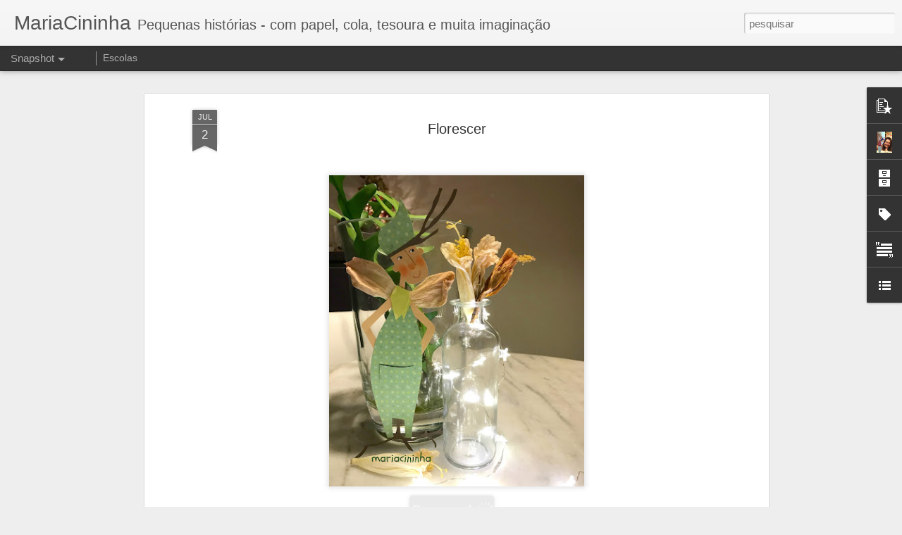

--- FILE ---
content_type: text/javascript; charset=UTF-8
request_url: https://www.mariacininha.com/?v=0&action=initial&widgetId=BlogList1&responseType=js&xssi_token=AOuZoY7TqFgUlaDGnB5kBQ2g90BOSlr6bg%3A1768844369468
body_size: 4529
content:
try {
_WidgetManager._HandleControllerResult('BlogList1', 'initial',{'title': 'Minha lista de blogs', 'sortType': 'LAST_UPDATE_DESCENDING', 'numItemsToShow': 0, 'showIcon': false, 'showItemTitle': false, 'showItemSnippet': false, 'showItemThumbnail': false, 'showTimePeriodSinceLastUpdate': false, 'tagName': 'BlogList1-www.mariacininha.com', 'textColor': '#000', 'linkColor': '#00c', 'totalItems': 13, 'showAllText': 'Mostrar todos', 'showNText': 'Mostrar 13', 'items': [{'displayStyle': 'display: block;', 'blogTitle': 'la meva maleta', 'blogUrl': 'https://lamevamaleta.blogspot.com/', 'blogIconUrl': 'https://lh3.googleusercontent.com/blogger_img_proxy/AEn0k_tPk0yOR6nB_uPTy5EnZGenvVvng2QiOujCV7htbo2rscQQog76KuvWniBXJgcdtrhEzGcwZBDLNH184aMnZptESOrq7SvWLLWgFW5RK3qS\x3ds16-w16-h16', 'itemTitle': 'Non Nadal!', 'itemUrl': 'https://lamevamaleta.blogspot.com/2025/12/non-nadal.html', 'itemSnippet': '\n\n \n\n', 'itemThumbnail': {'url': 'https://blogger.googleusercontent.com/img/b/R29vZ2xl/[base64]/s72-w638-h640-c/BonNadal-25.jpg', 'width': 72, 'height': 72}, 'timePeriodSinceLastUpdate': 'H\xe1 3 semanas'}, {'displayStyle': 'display: block;', 'blogTitle': 'print \x26 pattern', 'blogUrl': 'https://printpattern.blogspot.com/', 'blogIconUrl': 'https://lh3.googleusercontent.com/blogger_img_proxy/AEn0k_tQUtTvxZMGyeKOiiYet4zk56ncLbZSPEWtDprHiRBgfwrOmBBe0JoZd78VdITR73zl92H74PGL9egtdQ6VxZmA7LpPM0tmEaSIzF7DFB4y8A\x3ds16-w16-h16', 'itemTitle': '', 'itemUrl': 'https://printpattern.blogspot.com/2025/05/blog-post.html', 'itemSnippet': '', 'itemThumbnail': {'url': 'https://blogger.googleusercontent.com/img/b/R29vZ2xl/AVvXsEha0Wdc5n6dFRP3tsWLj_0F7dFeVU0MSgg0u7QhXhl_3f4tEKo46f4u3IjPPEgGfWm8Uar1I_KHec3T4WBkKR1fGcycjk3KZmC67_UC2qefr2C6IgT4hm1Kntf_0yUUWLDyv7T9BGGrst7dmWKAasWwE69pL2KIwU44hmUAykYcCJr5cpxiZ7LSWA/s72-w400-h348-c/PRINT%20\x26%20PATTERN%20WILL%20BE%20BACK%20IN%20JUNE%202025%202.jpg', 'width': 72, 'height': 72}, 'timePeriodSinceLastUpdate': 'H\xe1 8 meses'}, {'displayStyle': 'display: block;', 'blogTitle': 'Casos e Coisas da Bonfa', 'blogUrl': 'http://casosecoisasdabonfa.blogspot.com/', 'blogIconUrl': 'https://lh3.googleusercontent.com/blogger_img_proxy/AEn0k_tjxNPeSOw9hPfRFSkPqGtyQ6HKcQz7SXkKWM9QGexbvWDijg9OZsPXQfIR_eB0C1E0gz7FuX49I0zj11HuAPFkLeQVEKwFcpFTj8-3_IkrfZVpHKnMcw\x3ds16-w16-h16', 'itemTitle': 'Tem um jardim no meu queijo de cabra', 'itemUrl': 'http://casosecoisasdabonfa.blogspot.com/2022/08/tem-um-jardim-no-meu-queijo-de-cabra.html', 'itemSnippet': 'Bom dia com essa sugest\xe3o pra deixar o lanche da tarde mais charmoso! Cobri \no queijo Brique da @queijosdecabrageneve com o delicioso pesto de agri\xe3o \n@lemo_...', 'itemThumbnail': {'url': 'https://blogger.googleusercontent.com/img/b/R29vZ2xl/AVvXsEhtiJURwsRkkFpk9jlfAyJmpDh6zwz6nph1zBrn5xy_7BgF2_3WnCiL5VNXkX6kKEJiUZ5lDeJD9BFHhHwenerUKTHnn5SoRRX8B8B0cOxu3_zr3hfCSwZp1-WrBPlNZkrbQyO4T_8MJKxAGrK3j9fxLuTk0LlGwo_Hme1VMiFQDRpo0SgFw6rF0gEd/s72-c/4.png', 'width': 72, 'height': 72}, 'timePeriodSinceLastUpdate': 'H\xe1 3 anos'}, {'displayStyle': 'display: block;', 'blogTitle': 'Gosto Disto!', 'blogUrl': 'https://www.gosto-disto.com/', 'blogIconUrl': 'https://lh3.googleusercontent.com/blogger_img_proxy/AEn0k_us1AducnEKJFqqsA66W5bL_HAOkhwsuF8oo0vULWAfFRX8mIoLLAv6nFUtIh59hiqJbm69SFWgCFPXcGCeCcZtkDqkfxAQVHdU-g\x3ds16-w16-h16', 'itemTitle': 'Mensagem de Natal e achados da semana', 'itemUrl': 'https://www.gosto-disto.com/2021/12/mensagem-de-natal-e-achados-da-semana.html', 'itemSnippet': '\n\n \n[image: Foto de Natal]\n\nN\xe3o podemos dizer que tudo voltou ao normal, mas ao menos n\xe3o estamos mais \npresos no tempo sem tempo que se transformou o isolam...', 'itemThumbnail': {'url': 'https://blogger.googleusercontent.com/img/a/AVvXsEj4Akk7F_lkT4UwllFchc-4KQLkRcSEKmpB7rHslPDZrxvEvR25bVGOS-PPEbKVz1LP-Zh8r9WS3dzlsT4qg9zGxMNVSI8aRy_5oqPKON9xUmv2w7jhHQdPRrmvwVdsKoDIbfWl9kT36d7rA9F86Gn4IuM0VW76reDYh9TkwJ49EoGnvgSw7l6ANhkJ\x3ds72-c', 'width': 72, 'height': 72}, 'timePeriodSinceLastUpdate': 'H\xe1 4 anos'}, {'displayStyle': 'display: block;', 'blogTitle': 'Out of The Shell', 'blogUrl': 'http://rossichka.blogspot.com/', 'blogIconUrl': 'https://lh3.googleusercontent.com/blogger_img_proxy/AEn0k_tWGF75NHVVg87uxnG-_vOo6cvVxrlEqumAzqMN0UhgT0QQlXc4ji_aHyn-36aQMCYzt-lsgPlc3oflSWdqIHYeS3kjg2_oh1sUh2w\x3ds16-w16-h16', 'itemTitle': 'ON A TOUR TO SOFIA', 'itemUrl': 'http://rossichka.blogspot.com/2018/10/on-tour-to-sofia.html', 'itemSnippet': ' \n\n*Hello, everyone! Yes, I know, I\x27ve been missing here... Not enough time \nfor blogging, but I hope this post to be the first step back to this \nwonderful ...', 'itemThumbnail': {'url': 'https://blogger.googleusercontent.com/img/b/R29vZ2xl/AVvXsEi_oLfCKKON5DI5semvnCwqkmEFqQrM8Cnk9N8nlHKiLsxbe2DX_eXW2vXP8KimGGnINfx42y-c-yYJRd7Tl583kRSxnxvmATI1U6qTR7YM6FT-GPGLzE-lY49o-ReoqeGxKujWiff9OPmR/s72-c/42687601_1123761834446389_7919077485096992768_n.jpg', 'width': 72, 'height': 72}, 'timePeriodSinceLastUpdate': 'H\xe1 7 anos'}, {'displayStyle': 'display: block;', 'blogTitle': 'jeito simples de ser', 'blogUrl': 'http://jeitosimplesdeser.blogspot.com/', 'blogIconUrl': 'https://lh3.googleusercontent.com/blogger_img_proxy/AEn0k_tCk7nK0dPzkgpcpVKPHcIALsAhyeEkeckbaZcQNOEqqEas3k0G5LPrbrs4jI3HBxH2wRjycuPSNB_t5BWZLZD9TlIy70ADzNHzVSAH_hF-9w5lu-o\x3ds16-w16-h16', 'itemTitle': 'Retrato de Domingo', 'itemUrl': 'http://jeitosimplesdeser.blogspot.com/2017/08/retrato-de-domingo_13.html', 'itemSnippet': 'Foto: Antonio Varela\n', 'itemThumbnail': {'url': 'https://blogger.googleusercontent.com/img/b/R29vZ2xl/AVvXsEjI57KYfBgmvH7YpjwqQuV3cjag5KTL33XIibhouNsue4dcNjiWdW71RRW66uKwoJtdtj43Coak2QiAfooReKBrUgKvqsC5Bzvd4wvGbCPs7_ZvmtuVTYHqd2Ghj3A3JtaSheK2m5ef0ONn/s72-c/blogger-image-366143803.jpg', 'width': 72, 'height': 72}, 'timePeriodSinceLastUpdate': 'H\xe1 8 anos'}, {'displayStyle': 'display: block;', 'blogTitle': 'COPY\x26amp;PASTE', 'blogUrl': 'http://www.copyepaste.com/', 'blogIconUrl': 'https://lh3.googleusercontent.com/blogger_img_proxy/AEn0k_sv3AKFtRvAYIYDi7jvQAXfFywmBQXqbjq4BCEyzKKMnKOZfgUGFcxaniTGivtTkPWvcYsm3Q9LQv0b2TVQVaf38CDhGIs6FFA\x3ds16-w16-h16', 'itemTitle': 'FEITO A M\xc3O', 'itemUrl': 'http://www.copyepaste.com/2017/05/feito-mao.html', 'itemSnippet': 'N\xe3o existe maneira mais em conta para deixar a casa (e a vida) mais bonita, \nfeliz e arrumada do que colocar a m\xe3o na massa e criar as suas pr\xf3prias \ncoisas....', 'itemThumbnail': {'url': 'https://1.bp.blogspot.com/-XqnuSA_hcrY/WPZRtclGCxI/AAAAAAAAirc/EFMDH6qKrmULPJIUJ1viivyUN-8q6hp9gCLcB/s72-c/bordado.jpg', 'width': 72, 'height': 72}, 'timePeriodSinceLastUpdate': 'H\xe1 8 anos'}, {'displayStyle': 'display: block;', 'blogTitle': 'Maria no Pa\xeds das Artes', 'blogUrl': 'http://mariadeartes.blogspot.com/', 'blogIconUrl': 'https://lh3.googleusercontent.com/blogger_img_proxy/AEn0k_sbgxMpMFv_QT2BioFWf_o82BE7xNjaT-UpbEj5wKAYCHS3Q1NY8fY30o5vxZwHEGvpNvM__9KFmYtWKykrkg_4JR9uhRXpwmwbwxe_643Y\x3ds16-w16-h16', 'itemTitle': 'Desafio Bicho Grillo Mania - Agosto', 'itemUrl': 'http://mariadeartes.blogspot.com/2015/08/desafio-bicho-grillo-mania-agosto.html', 'itemSnippet': ' Ol\xe1 galera...c\xe1 estou eu novamente participando de mais um \ndesafio..hihi...Desta vez o desafio \xe9 do grupo no facebook - Bicho Grillo \nMania. A regra \xe9 simp...', 'itemThumbnail': {'url': 'https://blogger.googleusercontent.com/img/b/R29vZ2xl/AVvXsEis7A-2mzmo5uscsR0t049XjF0d5E3IWlxdo1JsAj2mclcX9r3oIJe-Hki6wGhkDLFhK51FI9IZ2fnhYTQNd2BIeRBcPV8S39rQ2eb6Yhw-0VMD_au-Y3joprw0mamIdEKuV6UibkQR3Vw/s72-c/sbg.jpg', 'width': 72, 'height': 72}, 'timePeriodSinceLastUpdate': 'H\xe1 10 anos'}, {'displayStyle': 'display: block;', 'blogTitle': '\xc0 la claire fontaine', 'blogUrl': 'http://laussibelle.blogspot.com/', 'blogIconUrl': 'https://lh3.googleusercontent.com/blogger_img_proxy/AEn0k_umHm8TFPW9pHA_OtcVpq_Q4YEiO3uvF8bf7r6dASJS0GEy-H9XWffAcixRqHYH8zvc5dLyxIGhC-KfrbdC8skC69xTYjphWGh-k25dTvA\x3ds16-w16-h16', 'itemTitle': 'Wolf Erlbruch', 'itemUrl': 'http://laussibelle.blogspot.com/2015/05/wolf-erlbruch.html', 'itemSnippet': ' \n\n', 'itemThumbnail': {'url': 'https://blogger.googleusercontent.com/img/b/R29vZ2xl/AVvXsEiRhI00ZlOwt5fBFZGoxCxt4Ej0_7XY80TiFsPHBlY61q5TvKcTalfOpRPeAg0ZxSAG3UypsNjBsz5t9rNB2nMG2vjQeyncLnEC-dy65LwPfV_MWlnlFPd-TQUCfJPHoe9coP__XdYbyUVl/s72-c/Wolf+Erlbruch.png', 'width': 72, 'height': 72}, 'timePeriodSinceLastUpdate': 'H\xe1 10 anos'}, {'displayStyle': 'display: block;', 'blogTitle': 'o sil\xeancio dos livros', 'blogUrl': 'http://osilenciodoslivros.blogspot.com/', 'blogIconUrl': 'https://lh3.googleusercontent.com/blogger_img_proxy/AEn0k_u4ctZTtIO0hbcLL6nrt2WE2fssFSaANLDslXS9T5nCd_hJ06UQ0jWy6kqS7eLpkl5pZ_-By4WvhpT2r_RAg3IyqMRdEGXejI_rKNgcCeiCZ8eSnOPS\x3ds16-w16-h16', 'itemTitle': '', 'itemUrl': 'http://osilenciodoslivros.blogspot.com/2015/02/blog-post.html', 'itemSnippet': ' \nPersonal Message \n', 'itemThumbnail': {'url': 'https://blogger.googleusercontent.com/img/b/R29vZ2xl/AVvXsEjxIizQvAfBxtKEgoMtrXPWfJ4W2KYYH2DChDac2BL_5DhOyugFlemXm09V1h9Hvsv7iZ0pWdsq8OgIudSZjxr9Z5pQhus1Kr0jo8WfTHRKzQ70qIqRYUpQV9Ge_MeMEJrBumAKf6EmiiQ/s72-c/1010114_792980887455045_343197185778213145_n.jpg', 'width': 72, 'height': 72}, 'timePeriodSinceLastUpdate': 'H\xe1 10 anos'}, {'displayStyle': 'display: block;', 'blogTitle': 'Animalarium', 'blogUrl': 'http://theanimalarium.blogspot.com/', 'blogIconUrl': 'https://lh3.googleusercontent.com/blogger_img_proxy/AEn0k_ulDo6VRbXVLQlQ2q9_HGJ7YtLs4stfe4dhE9M9_52zL-PFOmnl72h2ITkvxLp9XCv-7cUBLKVq1aY8h2BzqkOcqVXoGIj6Z3zU_e9Qb2hr_QU\x3ds16-w16-h16', 'itemTitle': 'Vladimir Bobri', 'itemUrl': 'http://theanimalarium.blogspot.com/2014/11/vladimir-bobri.html', 'itemSnippet': ' \n\n\n\nToday\x27s post showcases works by the painter, illustrator, and poster artist Vladimir \nBobritsky\n(or Bobri, as he came to be known). Born in a wealthy fa...', 'itemThumbnail': {'url': 'https://blogger.googleusercontent.com/img/b/R29vZ2xl/AVvXsEhs3dQE7WUvtRtCriacdsd7s6BKWd9xljLE2nTFplTSlXlIXiqBSCkDtp5wbCgFaSs8yXw0LZYhdqGvL7UOO5fPAp329UbtZbAqCujAJ6u3Sfjb06D_PJ3sNOpIQ0tem5IXKvoYYDHYOOX4/s72-c/1+bobri.jpg', 'width': 72, 'height': 72}, 'timePeriodSinceLastUpdate': 'H\xe1 11 anos'}, {'displayStyle': 'display: block;', 'blogTitle': 'A la claire \x22FOTO\x22', 'blogUrl': 'http://laussivisuelle.blogspot.com/', 'blogIconUrl': 'https://lh3.googleusercontent.com/blogger_img_proxy/AEn0k_sgYADAFCMHRXON8Eh7DE6PF1SvKpLdh9muypUwJGtIIeQoPDzCXkYg5M3Vg0OFA44HqoAVbKUcz4qpkbUcurvFovLe946PJeGN80bejvoAYtw\x3ds16-w16-h16', 'itemTitle': '\xc9ph\xe9m\xe8re....', 'itemUrl': 'http://laussivisuelle.blogspot.com/2014/02/ephemere.html', 'itemSnippet': '\nsnowtime from \u0418\u0432\u0430\u043d\u043e\u0432 \u0412\u044f\u0447\u0435\u0441\u043b\u0430\u0432 on Vimeo.', 'itemThumbnail': '', 'timePeriodSinceLastUpdate': 'H\xe1 11 anos'}, {'displayStyle': 'display: block;', 'blogTitle': 'Monica Anoja', 'blogUrl': 'http://www.pagineblupsicologia.eu/monica.anoja/?feed\x3drss2', 'blogIconUrl': 'https://lh3.googleusercontent.com/blogger_img_proxy/AEn0k_tVYt2O5_vF1LykAiFCDEq-KYBoIrvvL5at5yvWoTKkLd9CljWyfdjAOs2KmcS0ZP1jCrGqj4MJITqcXBzuvGPFcv5alVEai7Sqey6P7tmgkbdE5QUHB2ax53E\x3ds16-w16-h16'}]});
} catch (e) {
  if (typeof log != 'undefined') {
    log('HandleControllerResult failed: ' + e);
  }
}


--- FILE ---
content_type: text/javascript; charset=UTF-8
request_url: https://www.mariacininha.com/?v=0&action=initial&widgetId=BlogArchive1&responseType=js&xssi_token=AOuZoY7TqFgUlaDGnB5kBQ2g90BOSlr6bg%3A1768844369468
body_size: 1241
content:
try {
_WidgetManager._HandleControllerResult('BlogArchive1', 'initial',{'url': 'https://www.mariacininha.com/search?updated-min\x3d1969-12-31T21:00:00-03:00\x26updated-max\x3d292278994-08-17T07:12:55Z\x26max-results\x3d50', 'name': 'All Posts', 'expclass': 'expanded', 'toggleId': 'ALL-0', 'post-count': 3014, 'data': [{'url': 'https://www.mariacininha.com/2009/', 'name': '2009', 'expclass': 'collapsed', 'toggleId': 'YEARLY-1230775200000', 'post-count': 43, 'data': [{'url': 'https://www.mariacininha.com/2009/01/', 'name': 'janeiro', 'expclass': 'collapsed', 'post-count': 1}, {'url': 'https://www.mariacininha.com/2009/03/', 'name': 'mar\xe7o', 'expclass': 'collapsed', 'post-count': 11}, {'url': 'https://www.mariacininha.com/2009/08/', 'name': 'agosto', 'expclass': 'collapsed', 'post-count': 10}, {'url': 'https://www.mariacininha.com/2009/11/', 'name': 'novembro', 'expclass': 'collapsed', 'post-count': 14}, {'url': 'https://www.mariacininha.com/2009/12/', 'name': 'dezembro', 'expclass': 'collapsed', 'post-count': 7}]}, {'url': 'https://www.mariacininha.com/2010/', 'name': '2010', 'expclass': 'collapsed', 'toggleId': 'YEARLY-1262311200000', 'post-count': 124, 'data': [{'url': 'https://www.mariacininha.com/2010/01/', 'name': 'janeiro', 'expclass': 'collapsed', 'post-count': 7}, {'url': 'https://www.mariacininha.com/2010/02/', 'name': 'fevereiro', 'expclass': 'collapsed', 'post-count': 11}, {'url': 'https://www.mariacininha.com/2010/03/', 'name': 'mar\xe7o', 'expclass': 'collapsed', 'post-count': 12}, {'url': 'https://www.mariacininha.com/2010/04/', 'name': 'abril', 'expclass': 'collapsed', 'post-count': 20}, {'url': 'https://www.mariacininha.com/2010/05/', 'name': 'maio', 'expclass': 'collapsed', 'post-count': 20}, {'url': 'https://www.mariacininha.com/2010/06/', 'name': 'junho', 'expclass': 'collapsed', 'post-count': 9}, {'url': 'https://www.mariacininha.com/2010/07/', 'name': 'julho', 'expclass': 'collapsed', 'post-count': 8}, {'url': 'https://www.mariacininha.com/2010/08/', 'name': 'agosto', 'expclass': 'collapsed', 'post-count': 7}, {'url': 'https://www.mariacininha.com/2010/09/', 'name': 'setembro', 'expclass': 'collapsed', 'post-count': 8}, {'url': 'https://www.mariacininha.com/2010/10/', 'name': 'outubro', 'expclass': 'collapsed', 'post-count': 7}, {'url': 'https://www.mariacininha.com/2010/11/', 'name': 'novembro', 'expclass': 'collapsed', 'post-count': 6}, {'url': 'https://www.mariacininha.com/2010/12/', 'name': 'dezembro', 'expclass': 'collapsed', 'post-count': 9}]}, {'url': 'https://www.mariacininha.com/2011/', 'name': '2011', 'expclass': 'collapsed', 'toggleId': 'YEARLY-1293847200000', 'post-count': 128, 'data': [{'url': 'https://www.mariacininha.com/2011/01/', 'name': 'janeiro', 'expclass': 'collapsed', 'post-count': 13}, {'url': 'https://www.mariacininha.com/2011/02/', 'name': 'fevereiro', 'expclass': 'collapsed', 'post-count': 8}, {'url': 'https://www.mariacininha.com/2011/03/', 'name': 'mar\xe7o', 'expclass': 'collapsed', 'post-count': 16}, {'url': 'https://www.mariacininha.com/2011/04/', 'name': 'abril', 'expclass': 'collapsed', 'post-count': 14}, {'url': 'https://www.mariacininha.com/2011/05/', 'name': 'maio', 'expclass': 'collapsed', 'post-count': 11}, {'url': 'https://www.mariacininha.com/2011/06/', 'name': 'junho', 'expclass': 'collapsed', 'post-count': 12}, {'url': 'https://www.mariacininha.com/2011/07/', 'name': 'julho', 'expclass': 'collapsed', 'post-count': 14}, {'url': 'https://www.mariacininha.com/2011/08/', 'name': 'agosto', 'expclass': 'collapsed', 'post-count': 13}, {'url': 'https://www.mariacininha.com/2011/09/', 'name': 'setembro', 'expclass': 'collapsed', 'post-count': 4}, {'url': 'https://www.mariacininha.com/2011/10/', 'name': 'outubro', 'expclass': 'collapsed', 'post-count': 11}, {'url': 'https://www.mariacininha.com/2011/11/', 'name': 'novembro', 'expclass': 'collapsed', 'post-count': 4}, {'url': 'https://www.mariacininha.com/2011/12/', 'name': 'dezembro', 'expclass': 'collapsed', 'post-count': 8}]}, {'url': 'https://www.mariacininha.com/2012/', 'name': '2012', 'expclass': 'collapsed', 'toggleId': 'YEARLY-1325383200000', 'post-count': 96, 'data': [{'url': 'https://www.mariacininha.com/2012/01/', 'name': 'janeiro', 'expclass': 'collapsed', 'post-count': 4}, {'url': 'https://www.mariacininha.com/2012/02/', 'name': 'fevereiro', 'expclass': 'collapsed', 'post-count': 4}, {'url': 'https://www.mariacininha.com/2012/03/', 'name': 'mar\xe7o', 'expclass': 'collapsed', 'post-count': 4}, {'url': 'https://www.mariacininha.com/2012/04/', 'name': 'abril', 'expclass': 'collapsed', 'post-count': 10}, {'url': 'https://www.mariacininha.com/2012/05/', 'name': 'maio', 'expclass': 'collapsed', 'post-count': 10}, {'url': 'https://www.mariacininha.com/2012/06/', 'name': 'junho', 'expclass': 'collapsed', 'post-count': 6}, {'url': 'https://www.mariacininha.com/2012/07/', 'name': 'julho', 'expclass': 'collapsed', 'post-count': 9}, {'url': 'https://www.mariacininha.com/2012/08/', 'name': 'agosto', 'expclass': 'collapsed', 'post-count': 13}, {'url': 'https://www.mariacininha.com/2012/09/', 'name': 'setembro', 'expclass': 'collapsed', 'post-count': 12}, {'url': 'https://www.mariacininha.com/2012/10/', 'name': 'outubro', 'expclass': 'collapsed', 'post-count': 9}, {'url': 'https://www.mariacininha.com/2012/11/', 'name': 'novembro', 'expclass': 'collapsed', 'post-count': 10}, {'url': 'https://www.mariacininha.com/2012/12/', 'name': 'dezembro', 'expclass': 'collapsed', 'post-count': 5}]}, {'url': 'https://www.mariacininha.com/2013/', 'name': '2013', 'expclass': 'collapsed', 'toggleId': 'YEARLY-1357005600000', 'post-count': 121, 'data': [{'url': 'https://www.mariacininha.com/2013/01/', 'name': 'janeiro', 'expclass': 'collapsed', 'post-count': 10}, {'url': 'https://www.mariacininha.com/2013/02/', 'name': 'fevereiro', 'expclass': 'collapsed', 'post-count': 10}, {'url': 'https://www.mariacininha.com/2013/03/', 'name': 'mar\xe7o', 'expclass': 'collapsed', 'post-count': 8}, {'url': 'https://www.mariacininha.com/2013/04/', 'name': 'abril', 'expclass': 'collapsed', 'post-count': 2}, {'url': 'https://www.mariacininha.com/2013/05/', 'name': 'maio', 'expclass': 'collapsed', 'post-count': 5}, {'url': 'https://www.mariacininha.com/2013/06/', 'name': 'junho', 'expclass': 'collapsed', 'post-count': 12}, {'url': 'https://www.mariacininha.com/2013/07/', 'name': 'julho', 'expclass': 'collapsed', 'post-count': 5}, {'url': 'https://www.mariacininha.com/2013/08/', 'name': 'agosto', 'expclass': 'collapsed', 'post-count': 7}, {'url': 'https://www.mariacininha.com/2013/09/', 'name': 'setembro', 'expclass': 'collapsed', 'post-count': 12}, {'url': 'https://www.mariacininha.com/2013/10/', 'name': 'outubro', 'expclass': 'collapsed', 'post-count': 17}, {'url': 'https://www.mariacininha.com/2013/11/', 'name': 'novembro', 'expclass': 'collapsed', 'post-count': 11}, {'url': 'https://www.mariacininha.com/2013/12/', 'name': 'dezembro', 'expclass': 'collapsed', 'post-count': 22}]}, {'url': 'https://www.mariacininha.com/2014/', 'name': '2014', 'expclass': 'collapsed', 'toggleId': 'YEARLY-1388541600000', 'post-count': 36, 'data': [{'url': 'https://www.mariacininha.com/2014/01/', 'name': 'janeiro', 'expclass': 'collapsed', 'post-count': 13}, {'url': 'https://www.mariacininha.com/2014/02/', 'name': 'fevereiro', 'expclass': 'collapsed', 'post-count': 10}, {'url': 'https://www.mariacininha.com/2014/03/', 'name': 'mar\xe7o', 'expclass': 'collapsed', 'post-count': 2}, {'url': 'https://www.mariacininha.com/2014/04/', 'name': 'abril', 'expclass': 'collapsed', 'post-count': 1}, {'url': 'https://www.mariacininha.com/2014/05/', 'name': 'maio', 'expclass': 'collapsed', 'post-count': 2}, {'url': 'https://www.mariacininha.com/2014/06/', 'name': 'junho', 'expclass': 'collapsed', 'post-count': 1}, {'url': 'https://www.mariacininha.com/2014/07/', 'name': 'julho', 'expclass': 'collapsed', 'post-count': 3}, {'url': 'https://www.mariacininha.com/2014/08/', 'name': 'agosto', 'expclass': 'collapsed', 'post-count': 4}]}, {'url': 'https://www.mariacininha.com/2015/', 'name': '2015', 'expclass': 'collapsed', 'toggleId': 'YEARLY-1420077600000', 'post-count': 157, 'data': [{'url': 'https://www.mariacininha.com/2015/04/', 'name': 'abril', 'expclass': 'collapsed', 'post-count': 7}, {'url': 'https://www.mariacininha.com/2015/05/', 'name': 'maio', 'expclass': 'collapsed', 'post-count': 19}, {'url': 'https://www.mariacininha.com/2015/06/', 'name': 'junho', 'expclass': 'collapsed', 'post-count': 34}, {'url': 'https://www.mariacininha.com/2015/07/', 'name': 'julho', 'expclass': 'collapsed', 'post-count': 12}, {'url': 'https://www.mariacininha.com/2015/08/', 'name': 'agosto', 'expclass': 'collapsed', 'post-count': 9}, {'url': 'https://www.mariacininha.com/2015/09/', 'name': 'setembro', 'expclass': 'collapsed', 'post-count': 3}, {'url': 'https://www.mariacininha.com/2015/10/', 'name': 'outubro', 'expclass': 'collapsed', 'post-count': 19}, {'url': 'https://www.mariacininha.com/2015/11/', 'name': 'novembro', 'expclass': 'collapsed', 'post-count': 30}, {'url': 'https://www.mariacininha.com/2015/12/', 'name': 'dezembro', 'expclass': 'collapsed', 'post-count': 24}]}, {'url': 'https://www.mariacininha.com/2016/', 'name': '2016', 'expclass': 'collapsed', 'toggleId': 'YEARLY-1451613600000', 'post-count': 150, 'data': [{'url': 'https://www.mariacininha.com/2016/01/', 'name': 'janeiro', 'expclass': 'collapsed', 'post-count': 17}, {'url': 'https://www.mariacininha.com/2016/02/', 'name': 'fevereiro', 'expclass': 'collapsed', 'post-count': 14}, {'url': 'https://www.mariacininha.com/2016/03/', 'name': 'mar\xe7o', 'expclass': 'collapsed', 'post-count': 16}, {'url': 'https://www.mariacininha.com/2016/04/', 'name': 'abril', 'expclass': 'collapsed', 'post-count': 21}, {'url': 'https://www.mariacininha.com/2016/05/', 'name': 'maio', 'expclass': 'collapsed', 'post-count': 11}, {'url': 'https://www.mariacininha.com/2016/06/', 'name': 'junho', 'expclass': 'collapsed', 'post-count': 16}, {'url': 'https://www.mariacininha.com/2016/07/', 'name': 'julho', 'expclass': 'collapsed', 'post-count': 18}, {'url': 'https://www.mariacininha.com/2016/08/', 'name': 'agosto', 'expclass': 'collapsed', 'post-count': 6}, {'url': 'https://www.mariacininha.com/2016/09/', 'name': 'setembro', 'expclass': 'collapsed', 'post-count': 17}, {'url': 'https://www.mariacininha.com/2016/11/', 'name': 'novembro', 'expclass': 'collapsed', 'post-count': 5}, {'url': 'https://www.mariacininha.com/2016/12/', 'name': 'dezembro', 'expclass': 'collapsed', 'post-count': 9}]}, {'url': 'https://www.mariacininha.com/2017/', 'name': '2017', 'expclass': 'collapsed', 'toggleId': 'YEARLY-1483236000000', 'post-count': 75, 'data': [{'url': 'https://www.mariacininha.com/2017/01/', 'name': 'janeiro', 'expclass': 'collapsed', 'post-count': 4}, {'url': 'https://www.mariacininha.com/2017/02/', 'name': 'fevereiro', 'expclass': 'collapsed', 'post-count': 7}, {'url': 'https://www.mariacininha.com/2017/03/', 'name': 'mar\xe7o', 'expclass': 'collapsed', 'post-count': 8}, {'url': 'https://www.mariacininha.com/2017/04/', 'name': 'abril', 'expclass': 'collapsed', 'post-count': 3}, {'url': 'https://www.mariacininha.com/2017/05/', 'name': 'maio', 'expclass': 'collapsed', 'post-count': 11}, {'url': 'https://www.mariacininha.com/2017/06/', 'name': 'junho', 'expclass': 'collapsed', 'post-count': 16}, {'url': 'https://www.mariacininha.com/2017/07/', 'name': 'julho', 'expclass': 'collapsed', 'post-count': 1}, {'url': 'https://www.mariacininha.com/2017/08/', 'name': 'agosto', 'expclass': 'collapsed', 'post-count': 14}, {'url': 'https://www.mariacininha.com/2017/09/', 'name': 'setembro', 'expclass': 'collapsed', 'post-count': 6}, {'url': 'https://www.mariacininha.com/2017/10/', 'name': 'outubro', 'expclass': 'collapsed', 'post-count': 4}, {'url': 'https://www.mariacininha.com/2017/11/', 'name': 'novembro', 'expclass': 'collapsed', 'post-count': 1}]}, {'url': 'https://www.mariacininha.com/2018/', 'name': '2018', 'expclass': 'collapsed', 'toggleId': 'YEARLY-1514772000000', 'post-count': 90, 'data': [{'url': 'https://www.mariacininha.com/2018/01/', 'name': 'janeiro', 'expclass': 'collapsed', 'post-count': 1}, {'url': 'https://www.mariacininha.com/2018/03/', 'name': 'mar\xe7o', 'expclass': 'collapsed', 'post-count': 14}, {'url': 'https://www.mariacininha.com/2018/04/', 'name': 'abril', 'expclass': 'collapsed', 'post-count': 62}, {'url': 'https://www.mariacininha.com/2018/05/', 'name': 'maio', 'expclass': 'collapsed', 'post-count': 8}, {'url': 'https://www.mariacininha.com/2018/06/', 'name': 'junho', 'expclass': 'collapsed', 'post-count': 3}, {'url': 'https://www.mariacininha.com/2018/11/', 'name': 'novembro', 'expclass': 'collapsed', 'post-count': 2}]}, {'url': 'https://www.mariacininha.com/2019/', 'name': '2019', 'expclass': 'collapsed', 'toggleId': 'YEARLY-1546308000000', 'post-count': 79, 'data': [{'url': 'https://www.mariacininha.com/2019/04/', 'name': 'abril', 'expclass': 'collapsed', 'post-count': 5}, {'url': 'https://www.mariacininha.com/2019/05/', 'name': 'maio', 'expclass': 'collapsed', 'post-count': 6}, {'url': 'https://www.mariacininha.com/2019/07/', 'name': 'julho', 'expclass': 'collapsed', 'post-count': 11}, {'url': 'https://www.mariacininha.com/2019/08/', 'name': 'agosto', 'expclass': 'collapsed', 'post-count': 5}, {'url': 'https://www.mariacininha.com/2019/09/', 'name': 'setembro', 'expclass': 'collapsed', 'post-count': 15}, {'url': 'https://www.mariacininha.com/2019/10/', 'name': 'outubro', 'expclass': 'collapsed', 'post-count': 17}, {'url': 'https://www.mariacininha.com/2019/11/', 'name': 'novembro', 'expclass': 'collapsed', 'post-count': 17}, {'url': 'https://www.mariacininha.com/2019/12/', 'name': 'dezembro', 'expclass': 'collapsed', 'post-count': 3}]}, {'url': 'https://www.mariacininha.com/2020/', 'name': '2020', 'expclass': 'collapsed', 'toggleId': 'YEARLY-1577847600000', 'post-count': 403, 'data': [{'url': 'https://www.mariacininha.com/2020/01/', 'name': 'janeiro', 'expclass': 'collapsed', 'post-count': 5}, {'url': 'https://www.mariacininha.com/2020/02/', 'name': 'fevereiro', 'expclass': 'collapsed', 'post-count': 2}, {'url': 'https://www.mariacininha.com/2020/03/', 'name': 'mar\xe7o', 'expclass': 'collapsed', 'post-count': 5}, {'url': 'https://www.mariacininha.com/2020/04/', 'name': 'abril', 'expclass': 'collapsed', 'post-count': 34}, {'url': 'https://www.mariacininha.com/2020/05/', 'name': 'maio', 'expclass': 'collapsed', 'post-count': 38}, {'url': 'https://www.mariacininha.com/2020/06/', 'name': 'junho', 'expclass': 'collapsed', 'post-count': 24}, {'url': 'https://www.mariacininha.com/2020/07/', 'name': 'julho', 'expclass': 'collapsed', 'post-count': 24}, {'url': 'https://www.mariacininha.com/2020/08/', 'name': 'agosto', 'expclass': 'collapsed', 'post-count': 47}, {'url': 'https://www.mariacininha.com/2020/09/', 'name': 'setembro', 'expclass': 'collapsed', 'post-count': 70}, {'url': 'https://www.mariacininha.com/2020/10/', 'name': 'outubro', 'expclass': 'collapsed', 'post-count': 47}, {'url': 'https://www.mariacininha.com/2020/11/', 'name': 'novembro', 'expclass': 'collapsed', 'post-count': 64}, {'url': 'https://www.mariacininha.com/2020/12/', 'name': 'dezembro', 'expclass': 'collapsed', 'post-count': 43}]}, {'url': 'https://www.mariacininha.com/2021/', 'name': '2021', 'expclass': 'collapsed', 'toggleId': 'YEARLY-1609470000000', 'post-count': 815, 'data': [{'url': 'https://www.mariacininha.com/2021/01/', 'name': 'janeiro', 'expclass': 'collapsed', 'post-count': 60}, {'url': 'https://www.mariacininha.com/2021/02/', 'name': 'fevereiro', 'expclass': 'collapsed', 'post-count': 58}, {'url': 'https://www.mariacininha.com/2021/03/', 'name': 'mar\xe7o', 'expclass': 'collapsed', 'post-count': 67}, {'url': 'https://www.mariacininha.com/2021/04/', 'name': 'abril', 'expclass': 'collapsed', 'post-count': 68}, {'url': 'https://www.mariacininha.com/2021/05/', 'name': 'maio', 'expclass': 'collapsed', 'post-count': 85}, {'url': 'https://www.mariacininha.com/2021/06/', 'name': 'junho', 'expclass': 'collapsed', 'post-count': 94}, {'url': 'https://www.mariacininha.com/2021/07/', 'name': 'julho', 'expclass': 'collapsed', 'post-count': 91}, {'url': 'https://www.mariacininha.com/2021/08/', 'name': 'agosto', 'expclass': 'collapsed', 'post-count': 61}, {'url': 'https://www.mariacininha.com/2021/09/', 'name': 'setembro', 'expclass': 'collapsed', 'post-count': 74}, {'url': 'https://www.mariacininha.com/2021/10/', 'name': 'outubro', 'expclass': 'collapsed', 'post-count': 58}, {'url': 'https://www.mariacininha.com/2021/11/', 'name': 'novembro', 'expclass': 'collapsed', 'post-count': 55}, {'url': 'https://www.mariacininha.com/2021/12/', 'name': 'dezembro', 'expclass': 'collapsed', 'post-count': 44}]}, {'url': 'https://www.mariacininha.com/2022/', 'name': '2022', 'expclass': 'collapsed', 'toggleId': 'YEARLY-1641006000000', 'post-count': 235, 'data': [{'url': 'https://www.mariacininha.com/2022/01/', 'name': 'janeiro', 'expclass': 'collapsed', 'post-count': 46}, {'url': 'https://www.mariacininha.com/2022/02/', 'name': 'fevereiro', 'expclass': 'collapsed', 'post-count': 25}, {'url': 'https://www.mariacininha.com/2022/03/', 'name': 'mar\xe7o', 'expclass': 'collapsed', 'post-count': 42}, {'url': 'https://www.mariacininha.com/2022/04/', 'name': 'abril', 'expclass': 'collapsed', 'post-count': 41}, {'url': 'https://www.mariacininha.com/2022/05/', 'name': 'maio', 'expclass': 'collapsed', 'post-count': 46}, {'url': 'https://www.mariacininha.com/2022/06/', 'name': 'junho', 'expclass': 'collapsed', 'post-count': 22}, {'url': 'https://www.mariacininha.com/2022/07/', 'name': 'julho', 'expclass': 'collapsed', 'post-count': 2}, {'url': 'https://www.mariacininha.com/2022/09/', 'name': 'setembro', 'expclass': 'collapsed', 'post-count': 3}, {'url': 'https://www.mariacininha.com/2022/11/', 'name': 'novembro', 'expclass': 'collapsed', 'post-count': 8}]}, {'url': 'https://www.mariacininha.com/2023/', 'name': '2023', 'expclass': 'collapsed', 'toggleId': 'YEARLY-1672542000000', 'post-count': 358, 'data': [{'url': 'https://www.mariacininha.com/2023/03/', 'name': 'mar\xe7o', 'expclass': 'collapsed', 'post-count': 43}, {'url': 'https://www.mariacininha.com/2023/04/', 'name': 'abril', 'expclass': 'collapsed', 'post-count': 53}, {'url': 'https://www.mariacininha.com/2023/05/', 'name': 'maio', 'expclass': 'collapsed', 'post-count': 45}, {'url': 'https://www.mariacininha.com/2023/06/', 'name': 'junho', 'expclass': 'collapsed', 'post-count': 72}, {'url': 'https://www.mariacininha.com/2023/07/', 'name': 'julho', 'expclass': 'collapsed', 'post-count': 86}, {'url': 'https://www.mariacininha.com/2023/08/', 'name': 'agosto', 'expclass': 'collapsed', 'post-count': 31}, {'url': 'https://www.mariacininha.com/2023/09/', 'name': 'setembro', 'expclass': 'collapsed', 'post-count': 2}, {'url': 'https://www.mariacininha.com/2023/10/', 'name': 'outubro', 'expclass': 'collapsed', 'post-count': 13}, {'url': 'https://www.mariacininha.com/2023/11/', 'name': 'novembro', 'expclass': 'collapsed', 'post-count': 6}, {'url': 'https://www.mariacininha.com/2023/12/', 'name': 'dezembro', 'expclass': 'collapsed', 'post-count': 7}]}, {'url': 'https://www.mariacininha.com/2024/', 'name': '2024', 'expclass': 'collapsed', 'toggleId': 'YEARLY-1704078000000', 'post-count': 84, 'data': [{'url': 'https://www.mariacininha.com/2024/02/', 'name': 'fevereiro', 'expclass': 'collapsed', 'post-count': 14}, {'url': 'https://www.mariacininha.com/2024/03/', 'name': 'mar\xe7o', 'expclass': 'collapsed', 'post-count': 5}, {'url': 'https://www.mariacininha.com/2024/05/', 'name': 'maio', 'expclass': 'collapsed', 'post-count': 16}, {'url': 'https://www.mariacininha.com/2024/06/', 'name': 'junho', 'expclass': 'collapsed', 'post-count': 8}, {'url': 'https://www.mariacininha.com/2024/07/', 'name': 'julho', 'expclass': 'collapsed', 'post-count': 2}, {'url': 'https://www.mariacininha.com/2024/08/', 'name': 'agosto', 'expclass': 'collapsed', 'post-count': 13}, {'url': 'https://www.mariacininha.com/2024/09/', 'name': 'setembro', 'expclass': 'collapsed', 'post-count': 8}, {'url': 'https://www.mariacininha.com/2024/11/', 'name': 'novembro', 'expclass': 'collapsed', 'post-count': 8}, {'url': 'https://www.mariacininha.com/2024/12/', 'name': 'dezembro', 'expclass': 'collapsed', 'post-count': 10}]}, {'url': 'https://www.mariacininha.com/2025/', 'name': '2025', 'expclass': 'expanded', 'toggleId': 'YEARLY-1735700400000', 'post-count': 20, 'data': [{'url': 'https://www.mariacininha.com/2025/01/', 'name': 'janeiro', 'expclass': 'collapsed', 'post-count': 2}, {'url': 'https://www.mariacininha.com/2025/02/', 'name': 'fevereiro', 'expclass': 'collapsed', 'post-count': 2}, {'url': 'https://www.mariacininha.com/2025/04/', 'name': 'abril', 'expclass': 'collapsed', 'post-count': 3}, {'url': 'https://www.mariacininha.com/2025/08/', 'name': 'agosto', 'expclass': 'expanded', 'post-count': 13}]}], 'toggleopen': 'MONTHLY-1754017200000', 'style': 'HIERARCHY', 'title': 'Blog Archive'});
} catch (e) {
  if (typeof log != 'undefined') {
    log('HandleControllerResult failed: ' + e);
  }
}


--- FILE ---
content_type: text/javascript; charset=UTF-8
request_url: https://www.mariacininha.com/?v=0&action=initial&widgetId=BlogList1&responseType=js&xssi_token=AOuZoY7TqFgUlaDGnB5kBQ2g90BOSlr6bg%3A1768844369468
body_size: 4516
content:
try {
_WidgetManager._HandleControllerResult('BlogList1', 'initial',{'title': 'Minha lista de blogs', 'sortType': 'LAST_UPDATE_DESCENDING', 'numItemsToShow': 0, 'showIcon': false, 'showItemTitle': false, 'showItemSnippet': false, 'showItemThumbnail': false, 'showTimePeriodSinceLastUpdate': false, 'tagName': 'BlogList1-www.mariacininha.com', 'textColor': '#000', 'linkColor': '#00c', 'totalItems': 13, 'showAllText': 'Mostrar todos', 'showNText': 'Mostrar 13', 'items': [{'displayStyle': 'display: block;', 'blogTitle': 'la meva maleta', 'blogUrl': 'https://lamevamaleta.blogspot.com/', 'blogIconUrl': 'https://lh3.googleusercontent.com/blogger_img_proxy/AEn0k_tPk0yOR6nB_uPTy5EnZGenvVvng2QiOujCV7htbo2rscQQog76KuvWniBXJgcdtrhEzGcwZBDLNH184aMnZptESOrq7SvWLLWgFW5RK3qS\x3ds16-w16-h16', 'itemTitle': 'Non Nadal!', 'itemUrl': 'https://lamevamaleta.blogspot.com/2025/12/non-nadal.html', 'itemSnippet': '\n\n \n\n', 'itemThumbnail': {'url': 'https://blogger.googleusercontent.com/img/b/R29vZ2xl/[base64]/s72-w638-h640-c/BonNadal-25.jpg', 'width': 72, 'height': 72}, 'timePeriodSinceLastUpdate': 'H\xe1 3 semanas'}, {'displayStyle': 'display: block;', 'blogTitle': 'print \x26 pattern', 'blogUrl': 'https://printpattern.blogspot.com/', 'blogIconUrl': 'https://lh3.googleusercontent.com/blogger_img_proxy/AEn0k_tQUtTvxZMGyeKOiiYet4zk56ncLbZSPEWtDprHiRBgfwrOmBBe0JoZd78VdITR73zl92H74PGL9egtdQ6VxZmA7LpPM0tmEaSIzF7DFB4y8A\x3ds16-w16-h16', 'itemTitle': '', 'itemUrl': 'https://printpattern.blogspot.com/2025/05/blog-post.html', 'itemSnippet': '', 'itemThumbnail': {'url': 'https://blogger.googleusercontent.com/img/b/R29vZ2xl/AVvXsEha0Wdc5n6dFRP3tsWLj_0F7dFeVU0MSgg0u7QhXhl_3f4tEKo46f4u3IjPPEgGfWm8Uar1I_KHec3T4WBkKR1fGcycjk3KZmC67_UC2qefr2C6IgT4hm1Kntf_0yUUWLDyv7T9BGGrst7dmWKAasWwE69pL2KIwU44hmUAykYcCJr5cpxiZ7LSWA/s72-w400-h348-c/PRINT%20\x26%20PATTERN%20WILL%20BE%20BACK%20IN%20JUNE%202025%202.jpg', 'width': 72, 'height': 72}, 'timePeriodSinceLastUpdate': 'H\xe1 8 meses'}, {'displayStyle': 'display: block;', 'blogTitle': 'Casos e Coisas da Bonfa', 'blogUrl': 'http://casosecoisasdabonfa.blogspot.com/', 'blogIconUrl': 'https://lh3.googleusercontent.com/blogger_img_proxy/AEn0k_tjxNPeSOw9hPfRFSkPqGtyQ6HKcQz7SXkKWM9QGexbvWDijg9OZsPXQfIR_eB0C1E0gz7FuX49I0zj11HuAPFkLeQVEKwFcpFTj8-3_IkrfZVpHKnMcw\x3ds16-w16-h16', 'itemTitle': 'Tem um jardim no meu queijo de cabra', 'itemUrl': 'http://casosecoisasdabonfa.blogspot.com/2022/08/tem-um-jardim-no-meu-queijo-de-cabra.html', 'itemSnippet': 'Bom dia com essa sugest\xe3o pra deixar o lanche da tarde mais charmoso! Cobri \no queijo Brique da @queijosdecabrageneve com o delicioso pesto de agri\xe3o \n@lemo_...', 'itemThumbnail': {'url': 'https://blogger.googleusercontent.com/img/b/R29vZ2xl/AVvXsEhtiJURwsRkkFpk9jlfAyJmpDh6zwz6nph1zBrn5xy_7BgF2_3WnCiL5VNXkX6kKEJiUZ5lDeJD9BFHhHwenerUKTHnn5SoRRX8B8B0cOxu3_zr3hfCSwZp1-WrBPlNZkrbQyO4T_8MJKxAGrK3j9fxLuTk0LlGwo_Hme1VMiFQDRpo0SgFw6rF0gEd/s72-c/4.png', 'width': 72, 'height': 72}, 'timePeriodSinceLastUpdate': 'H\xe1 3 anos'}, {'displayStyle': 'display: block;', 'blogTitle': 'Gosto Disto!', 'blogUrl': 'https://www.gosto-disto.com/', 'blogIconUrl': 'https://lh3.googleusercontent.com/blogger_img_proxy/AEn0k_us1AducnEKJFqqsA66W5bL_HAOkhwsuF8oo0vULWAfFRX8mIoLLAv6nFUtIh59hiqJbm69SFWgCFPXcGCeCcZtkDqkfxAQVHdU-g\x3ds16-w16-h16', 'itemTitle': 'Mensagem de Natal e achados da semana', 'itemUrl': 'https://www.gosto-disto.com/2021/12/mensagem-de-natal-e-achados-da-semana.html', 'itemSnippet': '\n\n \n[image: Foto de Natal]\n\nN\xe3o podemos dizer que tudo voltou ao normal, mas ao menos n\xe3o estamos mais \npresos no tempo sem tempo que se transformou o isolam...', 'itemThumbnail': {'url': 'https://blogger.googleusercontent.com/img/a/AVvXsEj4Akk7F_lkT4UwllFchc-4KQLkRcSEKmpB7rHslPDZrxvEvR25bVGOS-PPEbKVz1LP-Zh8r9WS3dzlsT4qg9zGxMNVSI8aRy_5oqPKON9xUmv2w7jhHQdPRrmvwVdsKoDIbfWl9kT36d7rA9F86Gn4IuM0VW76reDYh9TkwJ49EoGnvgSw7l6ANhkJ\x3ds72-c', 'width': 72, 'height': 72}, 'timePeriodSinceLastUpdate': 'H\xe1 4 anos'}, {'displayStyle': 'display: block;', 'blogTitle': 'Out of The Shell', 'blogUrl': 'http://rossichka.blogspot.com/', 'blogIconUrl': 'https://lh3.googleusercontent.com/blogger_img_proxy/AEn0k_tWGF75NHVVg87uxnG-_vOo6cvVxrlEqumAzqMN0UhgT0QQlXc4ji_aHyn-36aQMCYzt-lsgPlc3oflSWdqIHYeS3kjg2_oh1sUh2w\x3ds16-w16-h16', 'itemTitle': 'ON A TOUR TO SOFIA', 'itemUrl': 'http://rossichka.blogspot.com/2018/10/on-tour-to-sofia.html', 'itemSnippet': ' \n\n*Hello, everyone! Yes, I know, I\x27ve been missing here... Not enough time \nfor blogging, but I hope this post to be the first step back to this \nwonderful ...', 'itemThumbnail': {'url': 'https://blogger.googleusercontent.com/img/b/R29vZ2xl/AVvXsEi_oLfCKKON5DI5semvnCwqkmEFqQrM8Cnk9N8nlHKiLsxbe2DX_eXW2vXP8KimGGnINfx42y-c-yYJRd7Tl583kRSxnxvmATI1U6qTR7YM6FT-GPGLzE-lY49o-ReoqeGxKujWiff9OPmR/s72-c/42687601_1123761834446389_7919077485096992768_n.jpg', 'width': 72, 'height': 72}, 'timePeriodSinceLastUpdate': 'H\xe1 7 anos'}, {'displayStyle': 'display: block;', 'blogTitle': 'jeito simples de ser', 'blogUrl': 'http://jeitosimplesdeser.blogspot.com/', 'blogIconUrl': 'https://lh3.googleusercontent.com/blogger_img_proxy/AEn0k_tCk7nK0dPzkgpcpVKPHcIALsAhyeEkeckbaZcQNOEqqEas3k0G5LPrbrs4jI3HBxH2wRjycuPSNB_t5BWZLZD9TlIy70ADzNHzVSAH_hF-9w5lu-o\x3ds16-w16-h16', 'itemTitle': 'Retrato de Domingo', 'itemUrl': 'http://jeitosimplesdeser.blogspot.com/2017/08/retrato-de-domingo_13.html', 'itemSnippet': 'Foto: Antonio Varela\n', 'itemThumbnail': {'url': 'https://blogger.googleusercontent.com/img/b/R29vZ2xl/AVvXsEjI57KYfBgmvH7YpjwqQuV3cjag5KTL33XIibhouNsue4dcNjiWdW71RRW66uKwoJtdtj43Coak2QiAfooReKBrUgKvqsC5Bzvd4wvGbCPs7_ZvmtuVTYHqd2Ghj3A3JtaSheK2m5ef0ONn/s72-c/blogger-image-366143803.jpg', 'width': 72, 'height': 72}, 'timePeriodSinceLastUpdate': 'H\xe1 8 anos'}, {'displayStyle': 'display: block;', 'blogTitle': 'COPY\x26amp;PASTE', 'blogUrl': 'http://www.copyepaste.com/', 'blogIconUrl': 'https://lh3.googleusercontent.com/blogger_img_proxy/AEn0k_sv3AKFtRvAYIYDi7jvQAXfFywmBQXqbjq4BCEyzKKMnKOZfgUGFcxaniTGivtTkPWvcYsm3Q9LQv0b2TVQVaf38CDhGIs6FFA\x3ds16-w16-h16', 'itemTitle': 'FEITO A M\xc3O', 'itemUrl': 'http://www.copyepaste.com/2017/05/feito-mao.html', 'itemSnippet': 'N\xe3o existe maneira mais em conta para deixar a casa (e a vida) mais bonita, \nfeliz e arrumada do que colocar a m\xe3o na massa e criar as suas pr\xf3prias \ncoisas....', 'itemThumbnail': {'url': 'https://1.bp.blogspot.com/-XqnuSA_hcrY/WPZRtclGCxI/AAAAAAAAirc/EFMDH6qKrmULPJIUJ1viivyUN-8q6hp9gCLcB/s72-c/bordado.jpg', 'width': 72, 'height': 72}, 'timePeriodSinceLastUpdate': 'H\xe1 8 anos'}, {'displayStyle': 'display: block;', 'blogTitle': 'Maria no Pa\xeds das Artes', 'blogUrl': 'http://mariadeartes.blogspot.com/', 'blogIconUrl': 'https://lh3.googleusercontent.com/blogger_img_proxy/AEn0k_sbgxMpMFv_QT2BioFWf_o82BE7xNjaT-UpbEj5wKAYCHS3Q1NY8fY30o5vxZwHEGvpNvM__9KFmYtWKykrkg_4JR9uhRXpwmwbwxe_643Y\x3ds16-w16-h16', 'itemTitle': 'Desafio Bicho Grillo Mania - Agosto', 'itemUrl': 'http://mariadeartes.blogspot.com/2015/08/desafio-bicho-grillo-mania-agosto.html', 'itemSnippet': ' Ol\xe1 galera...c\xe1 estou eu novamente participando de mais um \ndesafio..hihi...Desta vez o desafio \xe9 do grupo no facebook - Bicho Grillo \nMania. A regra \xe9 simp...', 'itemThumbnail': {'url': 'https://blogger.googleusercontent.com/img/b/R29vZ2xl/AVvXsEis7A-2mzmo5uscsR0t049XjF0d5E3IWlxdo1JsAj2mclcX9r3oIJe-Hki6wGhkDLFhK51FI9IZ2fnhYTQNd2BIeRBcPV8S39rQ2eb6Yhw-0VMD_au-Y3joprw0mamIdEKuV6UibkQR3Vw/s72-c/sbg.jpg', 'width': 72, 'height': 72}, 'timePeriodSinceLastUpdate': 'H\xe1 10 anos'}, {'displayStyle': 'display: block;', 'blogTitle': '\xc0 la claire fontaine', 'blogUrl': 'http://laussibelle.blogspot.com/', 'blogIconUrl': 'https://lh3.googleusercontent.com/blogger_img_proxy/AEn0k_umHm8TFPW9pHA_OtcVpq_Q4YEiO3uvF8bf7r6dASJS0GEy-H9XWffAcixRqHYH8zvc5dLyxIGhC-KfrbdC8skC69xTYjphWGh-k25dTvA\x3ds16-w16-h16', 'itemTitle': 'Wolf Erlbruch', 'itemUrl': 'http://laussibelle.blogspot.com/2015/05/wolf-erlbruch.html', 'itemSnippet': ' \n\n', 'itemThumbnail': {'url': 'https://blogger.googleusercontent.com/img/b/R29vZ2xl/AVvXsEiRhI00ZlOwt5fBFZGoxCxt4Ej0_7XY80TiFsPHBlY61q5TvKcTalfOpRPeAg0ZxSAG3UypsNjBsz5t9rNB2nMG2vjQeyncLnEC-dy65LwPfV_MWlnlFPd-TQUCfJPHoe9coP__XdYbyUVl/s72-c/Wolf+Erlbruch.png', 'width': 72, 'height': 72}, 'timePeriodSinceLastUpdate': 'H\xe1 10 anos'}, {'displayStyle': 'display: block;', 'blogTitle': 'o sil\xeancio dos livros', 'blogUrl': 'http://osilenciodoslivros.blogspot.com/', 'blogIconUrl': 'https://lh3.googleusercontent.com/blogger_img_proxy/AEn0k_u4ctZTtIO0hbcLL6nrt2WE2fssFSaANLDslXS9T5nCd_hJ06UQ0jWy6kqS7eLpkl5pZ_-By4WvhpT2r_RAg3IyqMRdEGXejI_rKNgcCeiCZ8eSnOPS\x3ds16-w16-h16', 'itemTitle': '', 'itemUrl': 'http://osilenciodoslivros.blogspot.com/2015/02/blog-post.html', 'itemSnippet': ' \nPersonal Message \n', 'itemThumbnail': {'url': 'https://blogger.googleusercontent.com/img/b/R29vZ2xl/AVvXsEjxIizQvAfBxtKEgoMtrXPWfJ4W2KYYH2DChDac2BL_5DhOyugFlemXm09V1h9Hvsv7iZ0pWdsq8OgIudSZjxr9Z5pQhus1Kr0jo8WfTHRKzQ70qIqRYUpQV9Ge_MeMEJrBumAKf6EmiiQ/s72-c/1010114_792980887455045_343197185778213145_n.jpg', 'width': 72, 'height': 72}, 'timePeriodSinceLastUpdate': 'H\xe1 10 anos'}, {'displayStyle': 'display: block;', 'blogTitle': 'Animalarium', 'blogUrl': 'http://theanimalarium.blogspot.com/', 'blogIconUrl': 'https://lh3.googleusercontent.com/blogger_img_proxy/AEn0k_ulDo6VRbXVLQlQ2q9_HGJ7YtLs4stfe4dhE9M9_52zL-PFOmnl72h2ITkvxLp9XCv-7cUBLKVq1aY8h2BzqkOcqVXoGIj6Z3zU_e9Qb2hr_QU\x3ds16-w16-h16', 'itemTitle': 'Vladimir Bobri', 'itemUrl': 'http://theanimalarium.blogspot.com/2014/11/vladimir-bobri.html', 'itemSnippet': ' \n\n\n\nToday\x27s post showcases works by the painter, illustrator, and poster artist Vladimir \nBobritsky\n(or Bobri, as he came to be known). Born in a wealthy fa...', 'itemThumbnail': {'url': 'https://blogger.googleusercontent.com/img/b/R29vZ2xl/AVvXsEhs3dQE7WUvtRtCriacdsd7s6BKWd9xljLE2nTFplTSlXlIXiqBSCkDtp5wbCgFaSs8yXw0LZYhdqGvL7UOO5fPAp329UbtZbAqCujAJ6u3Sfjb06D_PJ3sNOpIQ0tem5IXKvoYYDHYOOX4/s72-c/1+bobri.jpg', 'width': 72, 'height': 72}, 'timePeriodSinceLastUpdate': 'H\xe1 11 anos'}, {'displayStyle': 'display: block;', 'blogTitle': 'A la claire \x22FOTO\x22', 'blogUrl': 'http://laussivisuelle.blogspot.com/', 'blogIconUrl': 'https://lh3.googleusercontent.com/blogger_img_proxy/AEn0k_sgYADAFCMHRXON8Eh7DE6PF1SvKpLdh9muypUwJGtIIeQoPDzCXkYg5M3Vg0OFA44HqoAVbKUcz4qpkbUcurvFovLe946PJeGN80bejvoAYtw\x3ds16-w16-h16', 'itemTitle': '\xc9ph\xe9m\xe8re....', 'itemUrl': 'http://laussivisuelle.blogspot.com/2014/02/ephemere.html', 'itemSnippet': '\nsnowtime from \u0418\u0432\u0430\u043d\u043e\u0432 \u0412\u044f\u0447\u0435\u0441\u043b\u0430\u0432 on Vimeo.', 'itemThumbnail': '', 'timePeriodSinceLastUpdate': 'H\xe1 11 anos'}, {'displayStyle': 'display: block;', 'blogTitle': 'Monica Anoja', 'blogUrl': 'http://www.pagineblupsicologia.eu/monica.anoja/?feed\x3drss2', 'blogIconUrl': 'https://lh3.googleusercontent.com/blogger_img_proxy/AEn0k_tVYt2O5_vF1LykAiFCDEq-KYBoIrvvL5at5yvWoTKkLd9CljWyfdjAOs2KmcS0ZP1jCrGqj4MJITqcXBzuvGPFcv5alVEai7Sqey6P7tmgkbdE5QUHB2ax53E\x3ds16-w16-h16'}]});
} catch (e) {
  if (typeof log != 'undefined') {
    log('HandleControllerResult failed: ' + e);
  }
}
